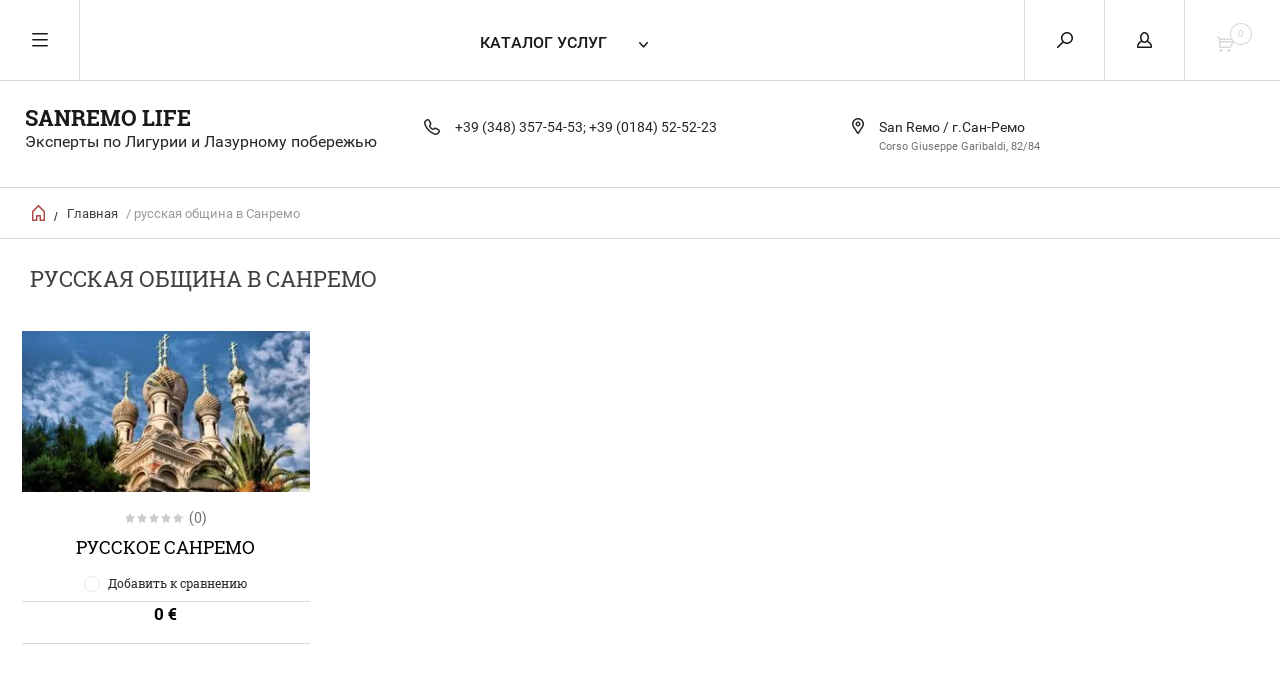

--- FILE ---
content_type: text/html; charset=utf-8
request_url: https://sanremo-life.com/internet-magazin/tag/russkaya-obshchina-v-sanremo
body_size: 11194
content:


	        <!doctype html><html lang="ru"><head><meta charset="utf-8"><meta name="robots" content="all"/><title>русская община в Санремо</title><meta name="description" content="русская община в Санремо"><meta name="keywords" content="русская община в Санремо"><meta name="SKYPE_TOOLBAR" content="SKYPE_TOOLBAR_PARSER_COMPATIBLE"><meta name="viewport" content="width=device-width, initial-scale=1.0, maximum-scale=1.0, user-scalable=no"><meta name="format-detection" content="telephone=no"><meta http-equiv="x-rim-auto-match" content="none"><script src="/g/libs/jquery/1.10.2/jquery.min.js"></script>
            <!-- 46b9544ffa2e5e73c3c971fe2ede35a5 -->
            <script src='/shared/s3/js/lang/ru.js'></script>
            <script src='/shared/s3/js/common.min.js'></script>
        <link rel='stylesheet' type='text/css' href='/shared/s3/css/calendar.css' /><link rel='stylesheet' type='text/css' href='/shared/highslide-4.1.13/highslide.min.css'/>
<script type='text/javascript' src='/shared/highslide-4.1.13/highslide-full.packed.js'></script>
<script type='text/javascript'>
hs.graphicsDir = '/shared/highslide-4.1.13/graphics/';
hs.outlineType = null;
hs.showCredits = false;
hs.lang={cssDirection:'ltr',loadingText:'Загрузка...',loadingTitle:'Кликните чтобы отменить',focusTitle:'Нажмите чтобы перенести вперёд',fullExpandTitle:'Увеличить',fullExpandText:'Полноэкранный',previousText:'Предыдущий',previousTitle:'Назад (стрелка влево)',nextText:'Далее',nextTitle:'Далее (стрелка вправо)',moveTitle:'Передвинуть',moveText:'Передвинуть',closeText:'Закрыть',closeTitle:'Закрыть (Esc)',resizeTitle:'Восстановить размер',playText:'Слайд-шоу',playTitle:'Слайд-шоу (пробел)',pauseText:'Пауза',pauseTitle:'Приостановить слайд-шоу (пробел)',number:'Изображение %1/%2',restoreTitle:'Нажмите чтобы посмотреть картинку, используйте мышь для перетаскивания. Используйте клавиши вперёд и назад'};</script>
	<link rel="apple-touch-icon" href="/thumb/2/LWXycLAsrYVHUeczKuvz_w/r/favicon.png">
	<link rel="apple-touch-icon" sizes="57x57" href="/thumb/2/cSiQoKjZkTMIo0ziQoXd3Q/57c57/favicon.png">
	<link rel="apple-touch-icon" sizes="60x60" href="/thumb/2/ADHYAP_QOPaTX7kCwZk1yQ/60c60/favicon.png">
	<link rel="apple-touch-icon" sizes="72x72" href="/thumb/2/NUeGOwT7ccqi0vKCk5c7CQ/72c72/favicon.png">
	<link rel="apple-touch-icon" sizes="76x76" href="/thumb/2/hXphuvuCGMlCNmPwtBK8JQ/76c76/favicon.png">
	<link rel="apple-touch-icon" sizes="114x114" href="/thumb/2/eu_DCr8HaH-4Fl9Q5T1Yug/114c114/favicon.png">
	<link rel="apple-touch-icon" sizes="120x120" href="/thumb/2/3MmgBXK7FEpfGfzqoDIQig/120c120/favicon.png">
	<link rel="apple-touch-icon" sizes="144x144" href="/thumb/2/j9LDtrtN_JRbLahuwp6tEA/144c144/favicon.png">
	<link rel="apple-touch-icon" sizes="152x152" href="/thumb/2/hJpSN6oEQd3e9064W7B_Jg/152c152/favicon.png">
	<link rel="apple-touch-icon" sizes="180x180" href="/thumb/2/f_vyPxiafrQ-f6zkloMaLQ/180c180/favicon.png">
	
	<meta name="msapplication-TileImage" content="/thumb/2/bmMZwZpxmRExzY98ed18Wg/c/favicon.png">
	<meta name="msapplication-square70x70logo" content="/thumb/2/u4ZCgXlIt0M0m6gZuZtRyQ/70c70/favicon.png">
	<meta name="msapplication-square150x150logo" content="/thumb/2/foNNC3kvbPYBac4AKEENng/150c150/favicon.png">
	<meta name="msapplication-wide310x150logo" content="/thumb/2/4xXaTyEaqfQGm4mLgRUUfg/310c150/favicon.png">
	<meta name="msapplication-square310x310logo" content="/thumb/2/rmdEXcb0zBLSx3J7TTuAiw/310c310/favicon.png">

<!--s3_require-->
<link rel="stylesheet" href="/g/basestyle/1.0.1/user/user.css" type="text/css"/>
<link rel="stylesheet" href="/g/basestyle/1.0.1/user/user.blue.css" type="text/css"/>
<script type="text/javascript" src="/g/basestyle/1.0.1/user/user.js" async></script>
<!--/s3_require-->
 <link rel="stylesheet" href="/t/v5769/images/theme0/theme.scss.css"><!--[if lt IE 10]><script src="/g/libs/ie9-svg-gradient/0.0.1/ie9-svg-gradient.min.js"></script><script src="/g/libs/jquery-placeholder/2.0.7/jquery.placeholder.min.js"></script><script src="/g/libs/jquery-textshadow/0.0.1/jquery.textshadow.min.js"></script><script src="/g/s3/misc/ie/0.0.1/ie.js"></script><![endif]--><!--[if lt IE 9]><script src="/g/libs/html5shiv/html5.js"></script><![endif]--></head><body><div class="overlay"></div><nav class="menu-top-wrapper"><div class="close-menu"></div><ul class="menu-top"><li class="opened active"><a href="/" >Главная</a></li><li><a href="/o-kompanii" >О компании</a></li><li><a href="/poryadok-zakaza-uslugi" >Порядок заказа услуги</a></li><li><a href="/konsierj-uslugi-v-italii" >Консьерж услуги в Италии</a></li><li><a href="/kontakty" >Контакты</a></li><li><a href="/otzyvy" >Отзывы</a></li><li><a href="/vopros-otvet" >Вопрос-ответ</a></li><li><a href="/obratnaya-svyaz" >Обратная связь</a></li></ul></nav><div class="cart-wr-in"><div class="block-body"><div class="cart-icon"></div><div class="close-cart"></div><div class="shop-cart-opened"></div></div></div><div class="shop2-block login-form ">
	<div class="block-body">
		<div class="close-login"></div>
				<form method="post" action="/user">
			<input type="hidden" name="mode" value="login" />
			<div class="row">
				<label class="field text"><input type="text" name="login" id="login" tabindex="1" value="" placeholder="Логин или e-mail"/></label>
			</div>
			<div class="row">
				<label class="field password"><input type="password" name="password" id="password" tabindex="2" value="" placeholder="Пароль"/></label>
			</div>
			<a class="frg_pass" href="/user/forgot_password">Забыли пароль?</a>
			<button type="submit" class="signin-btn" tabindex="3">Войти</button>
		<div class="clear-container"></div>			
		<re-captcha data-captcha="recaptcha"
     data-name="captcha"
     data-sitekey="6LfLhZ0UAAAAAEB4sGlu_2uKR2xqUQpOMdxygQnA"
     data-lang="ru"
     data-rsize="invisible"
     data-type="image"
     data-theme="light"></re-captcha></form>

		
		<a class="registration" href="/user/register" class="register">Регистрация</a>
		
		
	</div>
</div><div class="search-form-wrap"><div class="search-close"></div><form class="search-form" action="/search" method="get"><input type="text" class="search-text" name="search" onblur="this.value=this.value==''?'Введите ключевое слово':this.value" onfocus="this.value=this.value=='Введите ключевое слово'?'':this.value;" value="Введите ключевое слово" /><input class="search-button" type="submit" value="" /><re-captcha data-captcha="recaptcha"
     data-name="captcha"
     data-sitekey="6LfLhZ0UAAAAAEB4sGlu_2uKR2xqUQpOMdxygQnA"
     data-lang="ru"
     data-rsize="invisible"
     data-type="image"
     data-theme="light"></re-captcha></form><div class="clear-container"></div>	
    
<div class="shop2-block search-form ">
	<div class="block-title">
		<strong>Расширенный поиск</strong>
		<span>&nbsp;</span>
	</div>
	<div class="block-body">
		<form action="/internet-magazin/search" enctype="multipart/form-data">
			<input type="hidden" name="sort_by" value=""/>
			
							<div class="row clear-self">
					<div class="row-title">Цена €</div>
				<div class="param-wrap param_range price range_slider_wrapper">
                    <div class="td param-body">
                        <div class="price_range clear-self">
                        	<label class="range min">
                                <input name="s[price][min]" type="text" size="5" class="small low" value="0" />
                            </label>
                            <label class="range max">    
    							<input name="s[price][max]" type="text" size="5" class="small hight" value="250000" />
    						</label>	
                        </div>
                        <div class="input_range_slider"></div>
                    </div>
                </div>
				</div>
			
							<div class="row">
					<label class="row-title" for="shop2-name">Название:</label>
					<input type="text" name="s[name]" size="20" id="shop2-name" value="" />
				</div>
			
							<div class="row">
					<label class="row-title" for="shop2-article">Артикул:</label>
					<input type="text" name="s[article]" id="shop2-article" value="" />
				</div>
			
							<div class="row">
					<label class="row-title" for="shop2-text">Текст:</label>
					<input type="text" name="search_text" size="20" id="shop2-text"  value="" />
				</div>
			
			
							<div class="row">
					<div class="row-title">Выберите категорию:</div>
					<select name="s[folder_id]" id="s[folder_id]">
						<option value="">Все</option>
																											                            <option value="472767641" >
	                                 Консьерж сервис
	                            </option>
	                        														                            <option value="489796641" >
	                                &raquo; Управление недвижимостью
	                            </option>
	                        														                            <option value="489796841" >
	                                &raquo; Информация по любым вопросам
	                            </option>
	                        														                            <option value="489804041" >
	                                &raquo; Бытовые услуги
	                            </option>
	                        														                            <option value="489805441" >
	                                &raquo; Юридические услуги
	                            </option>
	                        														                            <option value="622650041" >
	                                 ТУР ПО ПРОСМОТРУ НЕДВИЖИМОСТИ
	                            </option>
	                        														                            <option value="472768641" >
	                                 Туризм
	                            </option>
	                        														                            <option value="495821641" >
	                                &raquo; Туры
	                            </option>
	                        														                            <option value="495843441" >
	                                &raquo; Все экскурсии
	                            </option>
	                        														                            <option value="472768441" >
	                                 Эксперты
	                            </option>
	                        														                            <option value="489805841" >
	                                &raquo; Для себя
	                            </option>
	                        														                            <option value="495566841" >
	                                &raquo;&raquo; Шопинг, мода, стиль
	                            </option>
	                        														                            <option value="495567041" >
	                                &raquo;&raquo; Детям
	                            </option>
	                        														                            <option value="495567241" >
	                                &raquo;&raquo; Искусство, творчество
	                            </option>
	                        														                            <option value="495567441" >
	                                &raquo;&raquo; Красота и здоровье
	                            </option>
	                        														                            <option value="495567841" >
	                                &raquo;&raquo; Образование
	                            </option>
	                        														                            <option value="495570241" >
	                                &raquo;&raquo; Организация праздников
	                            </option>
	                        														                            <option value="489806041" >
	                                &raquo; Для дома
	                            </option>
	                        														                            <option value="495445241" >
	                                &raquo;&raquo; Всё для дома и дизайна
	                            </option>
	                        														                            <option value="495445641" >
	                                &raquo;&raquo; Интернет, спутниковое ТВ
	                            </option>
	                        														                            <option value="495518041" >
	                                &raquo;&raquo;&raquo; Компьютерная помощь
	                            </option>
	                        														                            <option value="495453441" >
	                                &raquo;&raquo; Всё для сада
	                            </option>
	                        														                            <option value="495456041" >
	                                &raquo;&raquo; Кейтеринг и повар на дому
	                            </option>
	                        														                            <option value="495461641" >
	                                &raquo;&raquo; Няни, домработницы
	                            </option>
	                        														                            <option value="495464641" >
	                                &raquo;&raquo; Транспорт и переезд
	                            </option>
	                        														                            <option value="495465241" >
	                                &raquo;&raquo; Охрана и безопасность
	                            </option>
	                        														                            <option value="489806241" >
	                                &raquo; Для бизнеса
	                            </option>
	                        														                            <option value="491075841" >
	                                &raquo;&raquo; Переводчики, трансферы, бизнес гиды
	                            </option>
	                        														                            <option value="491079841" >
	                                &raquo;&raquo; Реклама, PR
	                            </option>
	                        														                            <option value="495420441" >
	                                &raquo;&raquo; Финансы, страхование, бухгалтерия
	                            </option>
	                        														                            <option value="495420841" >
	                                &raquo;&raquo; Уборка помещений
	                            </option>
	                        														                            <option value="472768841" >
	                                 Аренда
	                            </option>
	                        														                            <option value="495592441" >
	                                &raquo; Апартаменты
	                            </option>
	                        														                            <option value="495593041" >
	                                &raquo; Вилла
	                            </option>
	                        														                            <option value="472769041" >
	                                 Важно знать
	                            </option>
	                        														                            <option value="622994241" >
	                                 ЛЕЧЕНИЕ В ИТАЛИИ
	                            </option>
	                        											</select>
				</div>

				<div id="shop2_search_custom_fields"></div>
			
						<div id="shop2_search_global_fields">
				
							</div>
						
							<div class="row">
					<div class="row-title">Производитель:</div>
					<select name="s[vendor_id]">
						<option value="">Все</option>          
	                    	                        <option value="137847041" >Comune San Remo</option>
	                    	                        <option value="137847441" >FISE</option>
	                    	                        <option value="137847841" >Golden Horse</option>
	                    	                        <option value="137848041" >Italian Relax Group</option>
	                    	                        <option value="137847241" >Sanremo Città della musica</option>
	                    	                        <option value="137847641" >Spinnaker</option>
	                    	                        <option value="137846841" >TAXI SANREMO</option>
	                    	                        <option value="137852641" >Россия</option>
	                    					</select>
				</div>
			
											    <div class="row">
				        <div class="row-title">Новинка:</div>
			            			            <select name="s[flags][2]">
				            <option value="">Все</option>
				            <option value="1">да</option>
				            <option value="0">нет</option>
				        </select>
				    </div>
		    												    <div class="row">
				        <div class="row-title">Спецпредложение:</div>
			            			            <select name="s[flags][1]">
				            <option value="">Все</option>
				            <option value="1">да</option>
				            <option value="0">нет</option>
				        </select>
				    </div>
		    				
							<div class="row">
					<div class="row-title">Результатов на странице:</div>
					<select name="s[products_per_page]">
									            				            				            <option value="5">5</option>
			            				            				            <option value="20">20</option>
			            				            				            <option value="35">35</option>
			            				            				            <option value="50">50</option>
			            				            				            <option value="65">65</option>
			            				            				            <option value="80">80</option>
			            				            				            <option value="95">95</option>
			            					</select>
				</div>
			
			<div class="clear-container"></div>
			<div class="row">
				<button type="submit" class="search-btn">Найти</button>
			</div>
		<re-captcha data-captcha="recaptcha"
     data-name="captcha"
     data-sitekey="6LfLhZ0UAAAAAEB4sGlu_2uKR2xqUQpOMdxygQnA"
     data-lang="ru"
     data-rsize="invisible"
     data-type="image"
     data-theme="light"></re-captcha></form>
		<div class="clear-container"></div>
	</div>
</div><!-- Search Form --></div><div class="folders-shared"><div class="close-folders"></div><ul class="folders"><li><a href="/internet-magazin/folder/konsyerzh-servis" >Консьерж сервис</a><ul class="level-2"><li><a href="/internet-magazin/folder/konsyerzh-servis/upravleniye_nedvizhimostyu" >Управление недвижимостью</a></li><li><a href="/internet-magazin/folder/informaziapolyubymvoprosam" >Информация по любым вопросам</a></li><li><a href="/internet-magazin/folder/bytovyye-uslugi" >Бытовые услуги</a></li><li><a href="/internet-magazin/folder/yuridicheskiye-uslugi" >Юридические услуги</a></li></ul></li><li><a href="/internet-magazin/folder/tur-po-prosmotru-nedvizhimosti" >ТУР ПО ПРОСМОТРУ НЕДВИЖИМОСТИ</a></li><li><a href="/internet-magazin/turizm" >Туризм</a><ul class="level-2"><li><a href="/internet-magazin/folder/tury" >Туры</a></li><li><a href="/internet-magazin/folder/vse-ekskursii" >Все экскурсии</a></li></ul></li><li><a href="/internet-magazin/folder/eksperty" >Эксперты</a><ul class="level-2"><li><a href="/internet-magazin/folder/dlya-sebya" >Для себя</a><ul class="level-3"><li><a href="/internet-magazin/folder/shoping-moda-stil" >Шопинг, мода, стиль</a></li><li><a href="/internet-magazin/folder/detyam" >Детям</a></li><li><a href="/internet-magazin/folder/iskusstvo-tvorchestvo" >Искусство, творчество</a></li><li><a href="/internet-magazin/folder/krasota-i-zdorovye" >Красота и здоровье</a></li><li><a href="/internet-magazin/folder/obrazovaniye" >Образование</a></li><li><a href="/internet-magazin/folder/organizatsiya-prazdnikov" >Организация праздников</a></li></ul></li><li><a href="/internet-magazin/folder/dlya-doma" >Для дома</a><ul class="level-3"><li><a href="/internet-magazin/folder/vse-dlya-doma-i-dizayna" >Всё для дома и дизайна</a></li><li><a href="/internet-magazin/folder/internet-sputnikovoye-tv" >Интернет, спутниковое ТВ</a><ul class="level-4"><li><a href="/internet-magazin/folder/kompyuternaya-pomoshch" >Компьютерная помощь</a></li></ul></li><li><a href="/internet-magazin/folder/vse-dlya-sada" >Всё для сада</a></li><li><a href="/internet-magazin/folder/keytering-i-povar-na-domu" >Кейтеринг и повар на дому</a></li><li><a href="/internet-magazin/folder/nyani-domrabotnitsy" >Няни, домработницы</a></li><li><a href="/internet-magazin/folder/transport-i-pereyezd" >Транспорт и переезд</a></li><li><a href="/internet-magazin/folder/okhrana-i-bezopasnost" >Охрана и безопасность</a></li></ul></li><li><a href="/internet-magazin/folder/eksperty/dlya-biznesa" >Для бизнеса</a><ul class="level-3"><li><a href="/internet-magazin/folder/eksperty/dlya-biznesa/perevodchiki-transfery-biznes-gidy" >Переводчики, трансферы, бизнес гиды</a></li><li><a href="/internet-magazin/folder/eksperty/dlya-biznesa/reklama-pr" >Реклама, PR</a></li><li><a href="/internet-magazin/folder/finansy-strakhovaniye-bukhgalteriya" >Финансы, страхование, бухгалтерия</a></li><li><a href="/internet-magazin/folder/uborka-pomeshcheniy" >Уборка помещений</a></li></ul></li></ul></li><li><a href="/internet-magazin/folder/gostinaya-mebel" >Аренда</a><ul class="level-2"><li><a href="/internet-magazin/folder/apartamenty" >Апартаменты</a></li><li><a href="/internet-magazin/folder/villa" >Вилла</a></li></ul></li><li><a href="/internet-magazin/folder/mebel-dlya-prikhozhikh" >Важно знать</a></li><li><a href="/internet-magazin/folder/skoro-uslugi-brachnogo-agentstva" >ЛЕЧЕНИЕ В ИТАЛИИ</a></li></ul></div><div class="site-wrapper page-in"><header role="banner" class="site-header"><div class="header-top-panel"><div class="menu-icon"></div><div class="shop-cart-wr"><div class="cart-ico"></div><div id="shop2-cart-preview">
	<div class="cart-wr">
		<div class="shop2-block cart-preview">
		<div class="block_title empty">
			<div class="cart_amount">0</div>
		</div>
		</div>
	</div>
</div><!-- Cart Preview --></div><div class="block-title login-ico"></div><div class="site-search-wr"><div class="search-ico"></div></div><div class="folders-title">Каталог услуг</div><div class="folders-title smal">Каталог</div></div><div class="header-bot"><div class="site-name td"><div class="name-desc-wrap"><a href="http://sanremo-life.com"  title="На главную страницу">SANREMO LIFE</a><div class="site-descriptor">Эксперты по Лигурии и Лазурному побережью</div></div></div><div class="site-phone td"><div class="site-phone-in"><div class="site-phone-number phone-block"><div><a href="tel:+39 (348) 357-54-53">+39 (348) 357-54-53; </a> </div><div><a href="tel:+39 (0184) 52-52-23">+39 (0184) 52-52-23</a> </div></div><a href="#" class="callback"></a></div></div><div class="site-addes td"><div class="site-addes-in"><div class="site-address-title">San Rемо /  г.Сан-Ремо</div><div class="adres-body">Corso Giuseppe Garibaldi, 82/84</div></div></div></div></header> <!-- .site-header --><div class="site-path-wrap"><div class="site-path-in"><span class="home"><a href="http://sanremo-life.com"></a> /</span>
<div class="site-path" data-url="/"><a href="/">Главная</a> / русская община в Санремо</div></div></div><div class="site-container"><main role="main" class="site-main"><div class="site-main__inner"><h1>русская община в Санремо</h1>    
            
	
			
				
				
		
		
		
		<div class="shop2-tags-page-before">
			
		</div>
		        


		
	    	        <div class="product-list product-list-thumbs list-thumb clear-self">
	                                
<form method="post" action="/internet-magazin?mode=cart&amp;action=add" accept-charset="utf-8" class="shop2-product-item product-item-thumb">
    <div class="product-item-in">
    <input type="hidden" name="kind_id" value="1976987641" />
    <input type="hidden" name="product_id" value="1616283241" />
    <input type="hidden" name="meta" value="null" />

    <div class="product-top">
        <div class="product-image">
                            <a href="/internet-magazin/product/parovozom-v-alpy">
                	                    	<img src="/thumb/2/X5C2Qf_KkooU3V6Q2jBqaA/300r300/d/russkiy_khram_v_sanremo_ekskursii_v_sanremo_liguriya.jpg" alt="Русское Санремо" title="Русское Санремо" />
                    		                             
                </a>
                <div class="verticalMiddle"></div>
                    </div>

        		
	<div class="tpl-stars"><div class="tpl-rating" style="width: 0%;"></div></div><span class="rat-count">(0)</span>
        
        <div class="product-name"><a href="/internet-magazin/product/parovozom-v-alpy">Русское Санремо</a></div>
        
                
                
        
 
		
		<div class="product-details">
		<table class="shop2-product-options">			<div class="product-compare">
			<label>
				<span class="checkbox-style"></span>
				<input type="checkbox" value="1976987641"/>
				Добавить к сравнению
			</label>
		</div>
	</table>
	</div>
	
        
    </div>
        <div class="product-bot">
                 <div class="product-price">
                	
                	<div class="price-current ">
		<strong>0</strong> €			</div>
		            </div>            
        
        <div class="product-amount-buy">
                            
				
	<div class="product-amount">
					<div class="amount-title">Количество:</div>
							<div class="shop2-product-amount">
				<button type="button" class="amount-minus">&#8722;</button><input type="text" name="amount" data-kind="1976987641"  data-min="1" data-multiplicity="" maxlength="4" value="1" /><button type="button" class="amount-plus">&#43;</button>
			</div>
						</div>
                        
			<button class="shop2-product-btn type-2 onrequest" type="submit">
			<span>Предзаказ</span>
		</button>
	
        </div>
        </div>
        </div>
<re-captcha data-captcha="recaptcha"
     data-name="captcha"
     data-sitekey="6LfLhZ0UAAAAAEB4sGlu_2uKR2xqUQpOMdxygQnA"
     data-lang="ru"
     data-rsize="invisible"
     data-type="image"
     data-theme="light"></re-captcha></form>    
	        </div>
	        	    	
			<div class="shop2-tags-page-after">
			
		</div>
		
	


	
	            
        </div></main> <!-- .site-main --><div class="clear-float"></div></div><footer role="contentinfo" class="site-footer"><div class="menu-bot-wrapper"><ul class="menu-bot"><li><a href="/" >Главная</a></li><li><a href="/o-kompanii" >О компании</a></li><li><a href="/poryadok-zakaza-uslugi" >Порядок заказа услуги</a></li><li><a href="/konsierj-uslugi-v-italii" >Консьерж услуги в Италии</a></li><li><a href="/kontakty" >Контакты</a></li><li><a href="/otzyvy" >Отзывы</a></li><li><a href="/vopros-otvet" >Вопрос-ответ</a></li><li><a href="/obratnaya-svyaz" >Обратная связь</a></li></ul></div><div class="form-bottom"><div class="tpl-anketa" data-api-url="/-/x-api/v1/public/?method=form/postform&param[form_id]=55668841" data-api-type="form">
	<div class="title">Подписаться на рассылку</div>			<form method="post" action="/">
		<input type="hidden" name="form_id" value="55668841">
		<input type="hidden" name="tpl" value="db:form.minimal.tpl">
												<div class="tpl-field"><p>Подписаться на рассылку выгодных предложений нашего магазиа</p></div>
									        <div class="tpl-field type-text field-required">
	          <div class="field-title">E-mail: <span class="field-required-mark">*</span></div>	          	          <div class="field-value">
	          		            	<input required type="text" size="20" maxlength="100" value="" name="d[1]" placeholder="E-mail"/>
	            	            	          </div>
	        </div>
	        		
		
		<div class="tpl-field tpl-field-button">
			<button type="submit" class="tpl-form-button">Отправить</button>
		</div>

		<re-captcha data-captcha="recaptcha"
     data-name="captcha"
     data-sitekey="6LfLhZ0UAAAAAEB4sGlu_2uKR2xqUQpOMdxygQnA"
     data-lang="ru"
     data-rsize="invisible"
     data-type="image"
     data-theme="light"></re-captcha></form>
					</div>
</div><div class="site-name-bot"><span>&copy; 2017 - 2026</span><p>Эксперты по Лигурии и Лазурному побережью</p>

<p>Все виды информации и сервиса на русском языке для туристов и резидентов страны</p></div><br><div class="soc-ico"><a href="https://www.facebook.com/immobiliareeuropa.sanremo" target="blank"><img src="/d/soc.png" alt="Фейсбук" /></a><a href="/" target="blank"><img src="/d/soc-05.png" alt="ВКонтакте" /></a><a href="/" target="blank"><img src="/d/soc-04.png" alt="Одноклассники" /></a><a href="/" target="blank"><img src="/d/t_w_1.png" alt="Твиттер" /></a><a href="/" target="blank"><img src="/d/soc-03.png" alt="Tumblr" /></a></div><div class="site-copyright"><span style='font-size:14px;' class='copyright'><!--noindex--><span style="text-decoration:underline; cursor: pointer;" onclick="javascript:window.open('https://megagr'+'oup.ru/?utm_referrer='+location.hostname)" class="copyright"><img src="/g/mlogo/svg/sozdanie-saitov-megagroup-ru-dark.svg" class="copyright"></span><!--/noindex--></span></div><div class="site-counters"><!--LiveInternet counter--><script type="text/javascript">
document.write("<a href='//www.liveinternet.ru/click' "+
"target=_blank><img src='//counter.yadro.ru/hit?t12.3;r"+
escape(document.referrer)+((typeof(screen)=="undefined")?"":
";s"+screen.width+"*"+screen.height+"*"+(screen.colorDepth?
screen.colorDepth:screen.pixelDepth))+";u"+escape(document.URL)+
";h"+escape(document.title.substring(0,150))+";"+Math.random()+
"' alt='' title='LiveInternet: показано число просмотров за 24"+
" часа, посетителей за 24 часа и за сегодня' "+
"border='0' width='88' height='31'><\/a>")
</script><!--/LiveInternet-->
<!--__INFO2026-01-22 00:52:22INFO__-->
</div></footer> <!-- .site-footer --></div><div class="product-includeForm"><div class="tpl-anketa" data-api-url="/-/x-api/v1/public/?method=form/postform&param[form_id]=55669241" data-api-type="form">
	<div class="closeBtnForm"></div>
			<form method="post">
		<input type="hidden" name="form_id" value="55669241">
		<input type="hidden" name="tpl" value="db:shop2.2.25gr-buy-in-one-click.tpl">
		<div class="title">Перезвонить Вам</div>								    	        <div class="tpl-field type-text field-required">
	          <div class="field-title">Телефон: <span class="field-required-mark">*</span></div>	          	          <div class="field-value">

 	          	
	          	
	          		            	<input required="" type="text" size="30" maxlength="100" value="" name="d[0]" />
	            	            	          </div>
	        </div>
	        					    	        <div class="tpl-field type-textarea">
	          <div class="field-title">Комментарий:</div>	          	          <div class="field-value">

 	          	
	          	
	          		            	<textarea  cols="50" rows="7" name="d[1]"></textarea>
	            	            	          </div>
	        </div>
	        		
		
		<div class="tpl-field tpl-field-button">
			<button type="submit" class="tpl-form-button">Отправить</button>
		</div>

		<re-captcha data-captcha="recaptcha"
     data-name="captcha"
     data-sitekey="6LfLhZ0UAAAAAEB4sGlu_2uKR2xqUQpOMdxygQnA"
     data-lang="ru"
     data-rsize="invisible"
     data-type="image"
     data-theme="light"></re-captcha></form>
					</div>
</div><div class="product-includeForm2"><div class="tpl-anketa" data-api-url="/-/x-api/v1/public/?method=form/postform&param[form_id]=55669041" data-api-type="form">
	<div class="closeBtnForm"></div>
			<form method="post">
		<input type="hidden" name="form_id" value="55669041">
		<input type="hidden" name="tpl" value="db:shop2.2.25gr-buy-in-one-click.tpl">
		<div class="title">Купить в один клик</div>								        <input type="hidden" value="3.144.122.162" name="d[0]" id="d[0]" />
    					        <input type="hidden" value="" name="d[1]" id="d[1]" class="productName"/>
								        <input type="hidden" value="" name="d[2]" id="d[2]" class="productLink"/>
								    	        <div class="tpl-field type-text field-required">
	          <div class="field-title">Телефон / E-mail: <span class="field-required-mark">*</span></div>	          	          <div class="field-value">

 	          	
	          	
	          		            	<input required="" type="text" size="55" maxlength="255" value="" name="d[3]" />
	            	            	          </div>
	        </div>
	        					    	        <div class="tpl-field type-textarea">
	          <div class="field-title">Комментраий:</div>	          	          <div class="field-value">

 	          	
	          	
	          		            	<textarea  cols="43" rows="7" name="d[4]"></textarea>
	            	            	          </div>
	        </div>
	        		
		
		<div class="tpl-field tpl-field-button">
			<button type="submit" class="tpl-form-button">Отправить</button>
		</div>

		<re-captcha data-captcha="recaptcha"
     data-name="captcha"
     data-sitekey="6LfLhZ0UAAAAAEB4sGlu_2uKR2xqUQpOMdxygQnA"
     data-lang="ru"
     data-rsize="invisible"
     data-type="image"
     data-theme="light"></re-captcha></form>
					</div>
</div>



	<link rel="stylesheet" type="text/css" href="/g/shop2v2/default/css/theme.less.css"><script type="text/javascript" src="/g/printme.js"></script>
<script type="text/javascript" src="/g/shop2v2/default/js/tpl.js"></script>
<script type="text/javascript" src="/g/shop2v2/default/js/baron.min.js"></script>
<script type="text/javascript" src="/g/shop2v2/default/js/shop2.2.js"></script>
<script type="text/javascript">shop2.init({"productRefs": [],"apiHash": {"getPromoProducts":"9a2dae196993bea6cebb30d555653469","getSearchMatches":"a3d77acb71225b8e5850f4040c7b0dc0","getFolderCustomFields":"cdb4536ed8fdae949ce3c71be7a21df4","getProductListItem":"b5ded8bc81ea67c858136968dccacfff","cartAddItem":"7ae35c61c7c9c566feff6aa75291e597","cartRemoveItem":"b934f00e4229e0d3fd55f1c2983dcabe","cartUpdate":"7716ca702e3f4306295a8f71bb06a40c","cartRemoveCoupon":"778df483138614ae93ae58c821a94d23","cartAddCoupon":"7011e4ab5672e634501c9dab04b8eb81","deliveryCalc":"9ddc0d7f232cdb1972c583938939a4cf","printOrder":"2048513df6f86a3957b07e594a529036","cancelOrder":"8bd2a50f20f5149d986aae4ff6db16f6","cancelOrderNotify":"4cfd66956f4938ac2ce81d3a16ad0e36","repeatOrder":"179f2773b4c798983221d40855debc08","paymentMethods":"bbc0b6bebd94a23710d53e7fd7623814","compare":"7acd5800e6e155adc0096f20c28eaa14"},"verId": 1577349,"mode": "tag","step": "","uri": "/internet-magazin","IMAGES_DIR": "/d/","cf_margin_price_enabled": 0,"my": {"list_picture_enlarge":true,"params":"\u0425\u0430\u0440\u0430\u043a\u0442\u0435\u0440\u0438\u0441\u0442\u0438\u043a\u0438","accessory":"\u0410\u043a\u0441\u0441\u0435\u0441\u0441\u0443\u0430\u0440\u044b","kit":"\u041d\u0430\u0431\u043e\u0440","recommend":"\u0420\u0435\u043a\u043e\u043c\u0435\u043d\u0434\u0443\u0435\u043c\u044b\u0435","similar":"\u041f\u043e\u0445\u043e\u0436\u0438\u0435","modification":"\u041c\u043e\u0434\u0438\u0444\u0438\u043a\u0430\u0446\u0438\u0438","search_articl_text_hide":true,"special_alias":"\u0420\u0430\u0441\u043f\u0440\u043e\u0434\u0430\u0436\u0430","new_alias":"New","buy_alias":"\u0412 \u041a\u043e\u0440\u0437\u0438\u043d\u0443","show_rating_sort":true,"small_images_width":150,"collection_image_width":350,"collection_image_height":350,"cart_image_width":220,"cart_image_height":220}});</script>
<style type="text/css">.product-item-thumb {width: 300px;}.product-item-thumb .product-image, .product-item-simple .product-image {height: 300px;width: 300px;}.product-item-thumb .product-amount .amount-title {width: 204px;}.product-item-thumb .product-price {width: 250px;}.shop2-product .product-side-l {width: 450px;}.shop2-product .product-image {height: 450px;width: 450px;}.shop2-product .product-thumbnails li {width: 140px;height: 140px;}</style><link rel="stylesheet" href="/g/css/styles_articles_tpl.css"><script src="/t/v5769/images/js/jquery.formstyler.min.js" charset="utf-8"></script><script src="/t/v5769/images/js/plugin.js" charset="utf-8"></script><script src="/t/v5769/images/js/main.js" charset="utf-8"></script> <link rel="stylesheet" href="/t/v5769/images/theme0/theme.scss.css">
<!-- assets.bottom -->
<!-- </noscript></script></style> -->
<script src="/my/s3/js/site.min.js?1768978399" ></script>
<script src="/my/s3/js/site/defender.min.js?1768978399" ></script>
<script src="https://cp.onicon.ru/loader/5a180940286688853c8b45b1.js" data-auto async></script>
<script >/*<![CDATA[*/
var megacounter_key="f8e3f7096508b3457b4a1f47fd5d1e08";
(function(d){
    var s = d.createElement("script");
    s.src = "//counter.megagroup.ru/loader.js?"+new Date().getTime();
    s.async = true;
    d.getElementsByTagName("head")[0].appendChild(s);
})(document);
/*]]>*/</script>
<script >/*<![CDATA[*/
$ite.start({"sid":1569251,"vid":1577349,"aid":1863274,"stid":4,"cp":21,"active":true,"domain":"sanremo-life.com","lang":"ru","trusted":false,"debug":false,"captcha":3,"onetap":[{"provider":"vkontakte","provider_id":"51968275","code_verifier":"4NhNIWYMTZZMRjUyj1GjMNNmYTY25Fi5QMN2YkEkmG3"}]});
/*]]>*/</script>
<!-- /assets.bottom -->
</body><!-- ID --></html>    


--- FILE ---
content_type: text/javascript
request_url: https://counter.megagroup.ru/f8e3f7096508b3457b4a1f47fd5d1e08.js?r=&s=1280*720*24&u=https%3A%2F%2Fsanremo-life.com%2Finternet-magazin%2Ftag%2Frusskaya-obshchina-v-sanremo&t=%D1%80%D1%83%D1%81%D1%81%D0%BA%D0%B0%D1%8F%20%D0%BE%D0%B1%D1%89%D0%B8%D0%BD%D0%B0%20%D0%B2%20%D0%A1%D0%B0%D0%BD%D1%80%D0%B5%D0%BC%D0%BE&fv=0,0&en=1&rld=0&fr=0&callback=_sntnl1769049515186&1769049515186
body_size: 96
content:
//:1
_sntnl1769049515186({date:"Thu, 22 Jan 2026 02:38:35 GMT", res:"1"})